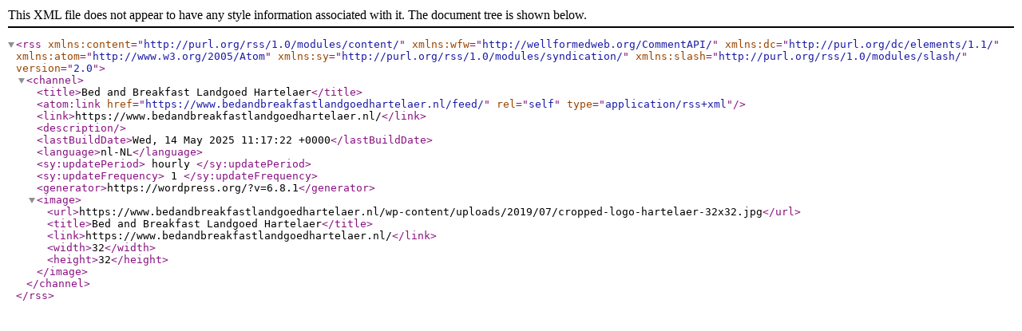

--- FILE ---
content_type: text/xml;charset=UTF-8
request_url: https://www.bedandbreakfastlandgoedhartelaer.nl/feed/
body_size: 551
content:
<?xml version="1.0" encoding="UTF-8"?><rss version="2.0"
	xmlns:content="http://purl.org/rss/1.0/modules/content/"
	xmlns:wfw="http://wellformedweb.org/CommentAPI/"
	xmlns:dc="http://purl.org/dc/elements/1.1/"
	xmlns:atom="http://www.w3.org/2005/Atom"
	xmlns:sy="http://purl.org/rss/1.0/modules/syndication/"
	xmlns:slash="http://purl.org/rss/1.0/modules/slash/"
	>

<channel>
	<title>Bed and Breakfast Landgoed Hartelaer</title>
	<atom:link href="https://www.bedandbreakfastlandgoedhartelaer.nl/feed/" rel="self" type="application/rss+xml" />
	<link>https://www.bedandbreakfastlandgoedhartelaer.nl/</link>
	<description></description>
	<lastBuildDate>Wed, 14 May 2025 11:17:22 +0000</lastBuildDate>
	<language>nl-NL</language>
	<sy:updatePeriod>
	hourly	</sy:updatePeriod>
	<sy:updateFrequency>
	1	</sy:updateFrequency>
	<generator>https://wordpress.org/?v=6.8.1</generator>

<image>
	<url>https://www.bedandbreakfastlandgoedhartelaer.nl/wp-content/uploads/2019/07/cropped-logo-hartelaer-32x32.jpg</url>
	<title>Bed and Breakfast Landgoed Hartelaer</title>
	<link>https://www.bedandbreakfastlandgoedhartelaer.nl/</link>
	<width>32</width>
	<height>32</height>
</image> 
</channel>
</rss>
